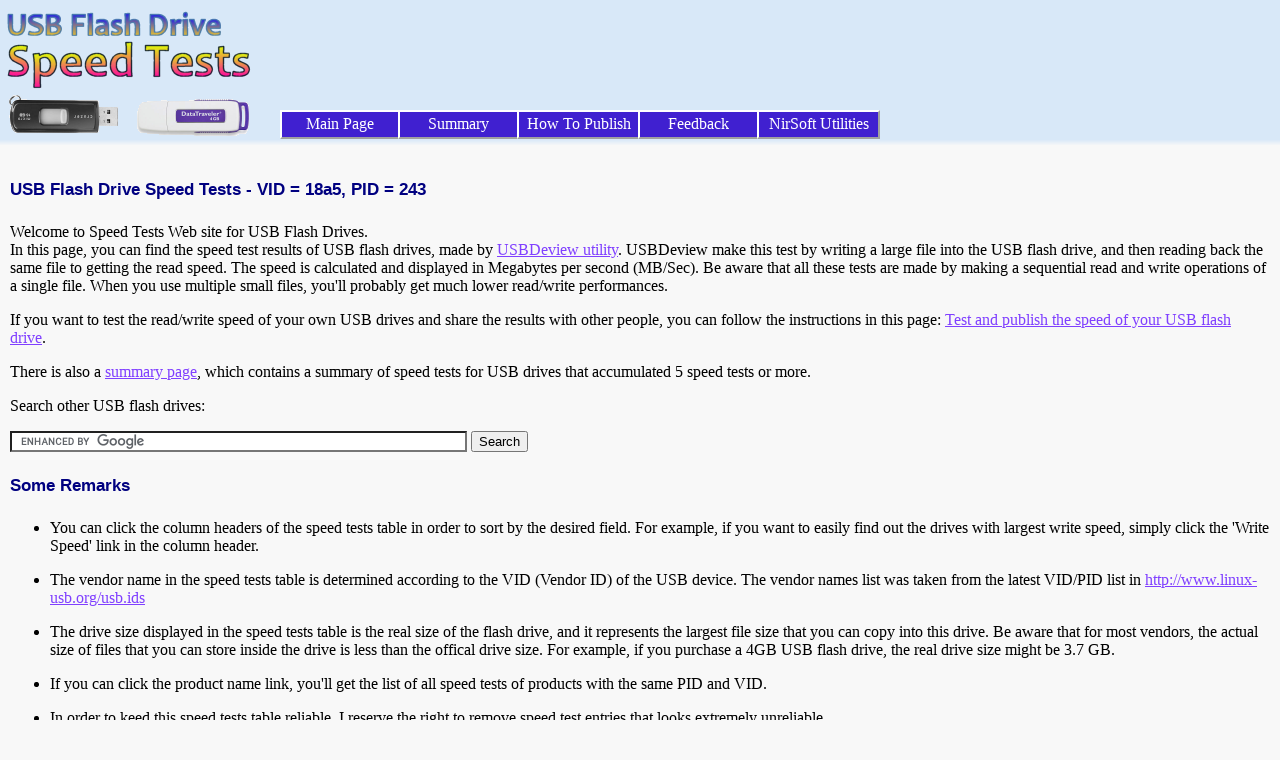

--- FILE ---
content_type: text/html; charset=UTF-8
request_url: https://usbspeed.nirsoft.net/?o=3&vname=&vid=6309&pid=579
body_size: 4622
content:
<!DOCTYPE HTML PUBLIC "-//W3C//DTD HTML 4.01 Transitional//EN" "http://www.w3.org/TR/html4/loose.dtd">
<html>
<head>
	
<title>USB Flash Drive Speed Tests  - VID = 18a5, PID = 243</title>
<meta name="description" content="Compare read and write speed of USB Flash drives.">
<meta name="keywords" content="USB,Flash,Drive,speed,test,read,write,publish">
<meta name="robots" content="index, follow">
<link rel="stylesheet" href="main.css">
<link rel="SHORTCUT ICON" href="https://usbspeed.nirsoft.net/favicon.ico">


<!-- Google tag (gtag.js) -->
<script async src="https://www.googletagmanager.com/gtag/js?id=G-P2Q08WF7BK"></script>
<script>
  window.dataLayer = window.dataLayer || [];
  function gtag(){dataLayer.push(arguments);}
  gtag('js', new Date());

  gtag('config', 'G-P2Q08WF7BK');
</script>


</head>

<body leftmargin="0" topmargin="0" marginheight="0" marginwidth="0">
<div class="topheader">
<table cellspacing="0" cellpadding="0" border="0" class="topheadertable">
<tr>
<td class="topheaderlogospcleft">
<td class="topheaderlogo" align="left" valign="bottom">
<a href="/"><img src="usbspeed.png" border="0"></a>
<td class="topheaderlogospc">

<td>

<table cellspacing="0" cellpadding="0" border="0">
<tr>
<td class="topheaderad" align="center">




<tr>
<td class="topheadermenu">



<table cellspacing="0" cellpadding="0" border="0" class="topheadermenutable">
<tr>
<td class="topmenuitem">
<a href="/">Main Page</a>

<td class="topmenuitem">
<a href="/usb_drive_speed_summary.html">Summary</a>

<td class="topmenuitem">
<a href="publish_usb_flash_drive_speed.html">How To Publish</a>

<td class="topmenuitem">
<a href="feedback.html">Feedback</a>

<td class="topmenuitem topmenuitemlast">
<a href="https://www.nirsoft.net" target="nirsoft">NirSoft Utilities</a>

</table>

</table>


</table>



</div>

<div class="toptomain">
</div>

<div class="maincontent">

<p>

<h4 class="utilsubject">USB Flash Drive Speed Tests  - VID = 18a5, PID = 243</h4>


<p>


Welcome to Speed Tests Web site for USB Flash Drives.
<br>
In this page, you can find the speed test results of USB flash drives, made by <a href="https://www.nirsoft.net/utils/usb_devices_view.html" target="USBDeview">USBDeview utility</a>.
USBDeview make this test by writing a large file into the USB flash drive, and then reading back the same file to getting the read speed.
The speed is calculated and displayed in Megabytes per second (MB/Sec). Be aware that all these tests are made by making a
sequential read and write operations of a single file. When you use multiple small files, you'll probably get much lower read/write performances.

<p>
If you want to test the read/write speed of your own USB drives and share the results with other people, you can follow the 
instructions in this page: <a href="publish_usb_flash_drive_speed.html">Test and publish the speed of your USB flash drive</a>.

<p>
There is also a <a href="usb_drive_speed_summary.html">summary page</a>, which contains a summary of speed tests for USB drives that accumulated 5 speed tests or more.

<p>

Search other USB flash drives:
<br>
<form action="https://usbspeed.nirsoft.net/search_result.html" id="cse-search-box">
  <div>
    <input type="hidden" name="cx" value="partner-pub-5286073190998405:8852166982" />
    <input type="hidden" name="cof" value="FORID:10" />
    <input type="hidden" name="ie" value="UTF-8" />
    <input type="text" name="q" size="55" />
    <input type="submit" name="sa" value="Search" />
  </div>
</form>

<script type="text/javascript" src="https://www.google.com/coop/cse/brand?form=cse-search-box&amp;lang=en"></script>




<p>
<h4 class="utilsubject">Some Remarks</h4>
<ul>
<li>You can click the column headers of the speed tests table in order to sort by the desired field. 
For example, if you want to easily find out the drives with largest write speed, simply click the 'Write Speed' link in the column header.
<p>

<li>The vendor name in the speed tests table is determined according to the VID (Vendor ID) of the USB device. 
The vendor names list was taken from the latest VID/PID list in <a href="http://www.linux-usb.org/usb.ids" target="usb.ids">http://www.linux-usb.org/usb.ids</a>
<p>

<li>The drive size displayed in the speed tests table is the real size of the flash drive, and it represents the largest file size
that you can copy into this drive. Be aware that for most vendors, the actual size of files that you can store inside the drive is less
than the offical drive size. For example, if you purchase a 4GB USB flash drive, the real drive size might be 3.7 GB. 
<p>

<li>If you can click the product name link, you'll get the list of all speed tests of products with the same PID and VID.
<p>

<li>In order to keed this speed tests table reliable, I reserve the right to remove speed test entries that looks extremely unreliable.

<li>Because the database is already quite large, the main page only lists the USB speed tests submitted in the last 60 days.
<p>

</ul>

 
<p>

To more easily compare the speed of USB flash drives, you can filter the list according to drive size group:
<table border="0" cellspacing="1" cellpadding="5">
<tr><td><a href="?g=1gb">1 GB or less</a>
<td><a href="?g=2gb">2 GB Group</a>
<td><a href="?g=4gb">4 GB Group</a>
<td><a href="?g=8gb">8 GB Group</a>
<tr><td><a href="?g=16gb">16 GB Group</a>
<td><a href="?g=32gb">32 GB Group</a>
<td><a href="?g=64gb">64 GB Group</a>
<td><a href="?g=largedisk">Larger than 64 GB</a>
</table>



<p>




<table border="1" cellspacing="1" cellpadding="5" width="900"><tr class="speedlineheader"><th><a href="?o=1&vname=&vid=6309&pid=579">Product Name</a><th><a href="?o=2&vname=&vid=6309&pid=579">Vendor Name</a><th><a href="?o=3&vname=&vid=6309&pid=579">Drive Size</a><th><a href="?o=4&vname=&vid=6309&pid=579">VID</a><th><a href="?o=5&vname=&vid=6309&pid=579">PID</a><th><a href="?o=6&vname=&vid=6309&pid=579">Read Speed</a><th><a href="?o=7&vname=&vid=6309&pid=579">Write Speed</a><th><a href="?o=8&vname=&vid=6309&pid=579">Submitter</a><tr class="speedline1"><td><a href="?pdesc=Verbatim+STORE+N+GO+USB+Device+USB+3.0&vid=6309&pid=579">Verbatim STORE N GO USB Device USB 3.0</a></td><td>&nbsp;</td><td>7.20 GB</td><td>18a5</td><td>243</td><td nowrap>33.21 MB/Sec</td><td nowrap>4.80 MB/Sec</td><td>&nbsp;</td></tr>
<tr class="speedline0"><td><a href="?pdesc=Verbatim+Store+%27n%27+Go+V3+USB+3.0+&vid=6309&pid=579">Verbatim Store &#039;n&#039; Go V3 USB 3.0 </a></td><td>&nbsp;</td><td>7.20 GB</td><td>18a5</td><td>243</td><td nowrap>32.06 MB/Sec</td><td nowrap>4.29 MB/Sec</td><td>Yo Han</td></tr>
<tr class="speedline1"><td><a href="?pdesc=Verbatim+STORE+N+GO+USB+Device&vid=6309&pid=579">Verbatim STORE N GO USB Device</a></td><td>&nbsp;</td><td>7.21 GB</td><td>18a5</td><td>243</td><td nowrap>41.80 MB/Sec</td><td nowrap>13.36 MB/Sec</td><td>&nbsp;</td></tr>
<tr class="speedline0"><td><a href="?pdesc=Verbatim+STORE+N+GO+USB+Device&vid=6309&pid=579">Verbatim STORE N GO USB Device</a></td><td>&nbsp;</td><td>7.21 GB</td><td>18a5</td><td>243</td><td nowrap>32.52 MB/Sec</td><td nowrap>4.48 MB/Sec</td><td>&nbsp;</td></tr>
<tr class="speedline1"><td><a href="?pdesc=Verbatim+STORE+N+GO+USB+Device&vid=6309&pid=579">Verbatim STORE N GO USB Device</a></td><td>&nbsp;</td><td>7.31 GB</td><td>18a5</td><td>243</td><td nowrap>25.99 MB/Sec</td><td nowrap>7.01 MB/Sec</td><td>&nbsp;</td></tr>
<tr class="speedline0"><td><a href="?pdesc=Verbatim+STORE+N+GO+USB+Device&vid=6309&pid=579">Verbatim STORE N GO USB Device</a></td><td>&nbsp;</td><td>7.32 GB</td><td>18a5</td><td>243</td><td nowrap>29.38 MB/Sec</td><td nowrap>7.26 MB/Sec</td><td>&nbsp;</td></tr>
<tr class="speedline1"><td><a href="?pdesc=Verbatim+STORE+N+GO+USB+Device&vid=6309&pid=579">Verbatim STORE N GO USB Device</a></td><td>&nbsp;</td><td>7.36 GB</td><td>18a5</td><td>243</td><td nowrap>32.59 MB/Sec</td><td nowrap>8.55 MB/Sec</td><td>Haris1977</td></tr>
<tr class="speedline0"><td><a href="?pdesc=Verbatim+STORE+N+GO+USB+Device&vid=6309&pid=579">Verbatim STORE N GO USB Device</a></td><td>&nbsp;</td><td>7.37 GB</td><td>18a5</td><td>243</td><td nowrap>32.91 MB/Sec</td><td nowrap>9.23 MB/Sec</td><td>&nbsp;</td></tr>
<tr class="speedline1"><td><a href="?pdesc=Verbatim+STORE+N+GO+USB+Device&vid=6309&pid=579">Verbatim STORE N GO USB Device</a></td><td>&nbsp;</td><td>7.48 GB</td><td>18a5</td><td>243</td><td nowrap>23.04 MB/Sec</td><td nowrap>6.29 MB/Sec</td><td>&nbsp;</td></tr>
<tr class="speedline0"><td><a href="?pdesc=Verbatim+STORE+N+GO+USB+Device&vid=6309&pid=579">Verbatim STORE N GO USB Device</a></td><td>&nbsp;</td><td>14.42 GB</td><td>18a5</td><td>243</td><td nowrap>41.74 MB/Sec</td><td nowrap>8.34 MB/Sec</td><td>&nbsp;</td></tr>
<tr class="speedline1"><td><a href="?pdesc=Verbatim+STORE+N+GO+USB+Device+16GB+USB+2.0&vid=6309&pid=579">Verbatim STORE N GO USB Device 16GB USB 2.0</a></td><td>&nbsp;</td><td>14.42 GB</td><td>18a5</td><td>243</td><td nowrap>22.53 MB/Sec</td><td nowrap>6.05 MB/Sec</td><td>&nbsp;</td></tr>
<tr class="speedline0"><td><a href="?pdesc=Verbatim+STORE+N+GO+USB+Device&vid=6309&pid=579">Verbatim STORE N GO USB Device</a></td><td>&nbsp;</td><td>14.42 GB</td><td>18a5</td><td>243</td><td nowrap>32.54 MB/Sec</td><td nowrap>21.49 MB/Sec</td><td>pearfire575</td></tr>
<tr class="speedline1"><td><a href="?pdesc=Verbatim+STORE+N+GO+USB+Device+v3.0&vid=6309&pid=579">Verbatim STORE N GO USB Device v3.0</a></td><td>&nbsp;</td><td>14.42 GB</td><td>18a5</td><td>243</td><td nowrap>36.67 MB/Sec</td><td nowrap>9.49 MB/Sec</td><td>&nbsp;</td></tr>
<tr class="speedline0"><td><a href="?pdesc=Verbatim+STORE+N+GO+USB+Device&vid=6309&pid=579">Verbatim STORE N GO USB Device</a></td><td>&nbsp;</td><td>14.42 GB</td><td>18a5</td><td>243</td><td nowrap>32.60 MB/Sec</td><td nowrap>17.27 MB/Sec</td><td>njorge</td></tr>
<tr class="speedline1"><td><a href="?pdesc=Verbatim+STORE+N+GO+USB+Device&vid=6309&pid=579">Verbatim STORE N GO USB Device</a></td><td>&nbsp;</td><td>14.42 GB</td><td>18a5</td><td>243</td><td nowrap>35.77 MB/Sec</td><td nowrap>10.45 MB/Sec</td><td>&nbsp;</td></tr>
<tr class="speedline0"><td><a href="?pdesc=Verbatim+STORE+N+GO+USB+Device&vid=6309&pid=579">Verbatim STORE N GO USB Device</a></td><td>&nbsp;</td><td>14.42 GB</td><td>18a5</td><td>243</td><td nowrap>38.46 MB/Sec</td><td nowrap>8.59 MB/Sec</td><td>kiosan</td></tr>
<tr class="speedline1"><td><a href="?pdesc=Verbatim+STORE+N+GO+USB+Device+V3&vid=6309&pid=579">Verbatim STORE N GO USB Device V3</a></td><td>&nbsp;</td><td>14.42 GB</td><td>18a5</td><td>243</td><td nowrap>28.23 MB/Sec</td><td nowrap>7.24 MB/Sec</td><td>&nbsp;</td></tr>
<tr class="speedline0"><td><a href="?pdesc=Verbatim+STORE+N+GO+USB+Device&vid=6309&pid=579">Verbatim STORE N GO USB Device</a></td><td>&nbsp;</td><td>14.42 GB</td><td>18a5</td><td>243</td><td nowrap>32.77 MB/Sec</td><td nowrap>7.64 MB/Sec</td><td>&nbsp;</td></tr>
<tr class="speedline1"><td><a href="?pdesc=Verbatim+STORE+N+GO+USB+Device&vid=6309&pid=579">Verbatim STORE N GO USB Device</a></td><td>&nbsp;</td><td>14.42 GB</td><td>18a5</td><td>243</td><td nowrap>56.53 MB/Sec</td><td nowrap>20.83 MB/Sec</td><td>&nbsp;</td></tr>
<tr class="speedline0"><td><a href="?pdesc=Verbatim+STORE+N+GO+USB+Device&vid=6309&pid=579">Verbatim STORE N GO USB Device</a></td><td>&nbsp;</td><td>14.43 GB</td><td>18a5</td><td>243</td><td nowrap>30.00 MB/Sec</td><td nowrap>7.23 MB/Sec</td><td>skazi76</td></tr>
<tr class="speedline1"><td><a href="?pdesc=Verbatim+STORE+N+GO+USB+Device&vid=6309&pid=579">Verbatim STORE N GO USB Device</a></td><td>&nbsp;</td><td>14.43 GB</td><td>18a5</td><td>243</td><td nowrap>32.55 MB/Sec</td><td nowrap>27.56 MB/Sec</td><td>&nbsp;</td></tr>
<tr class="speedline0"><td><a href="?pdesc=Verbatim+STORE+N+GO+USB+Device&vid=6309&pid=579">Verbatim STORE N GO USB Device</a></td><td>&nbsp;</td><td>14.44 GB</td><td>18a5</td><td>243</td><td nowrap>32.97 MB/Sec</td><td nowrap>17.70 MB/Sec</td><td>A11</td></tr>
<tr class="speedline1"><td><a href="?pdesc=Verbatim+STORE+N+GO+USB+Device&vid=6309&pid=579">Verbatim STORE N GO USB Device</a></td><td>&nbsp;</td><td>14.44 GB</td><td>18a5</td><td>243</td><td nowrap>29.28 MB/Sec</td><td nowrap>7.62 MB/Sec</td><td>&nbsp;</td></tr>
<tr class="speedline0"><td><a href="?pdesc=Verbatim+STORE+N+GO+USB+Device&vid=6309&pid=579">Verbatim STORE N GO USB Device</a></td><td>&nbsp;</td><td>14.44 GB</td><td>18a5</td><td>243</td><td nowrap>24.97 MB/Sec</td><td nowrap>7.43 MB/Sec</td><td>&nbsp;</td></tr>
<tr class="speedline1"><td><a href="?pdesc=Verbatim+STORE+N+GO+USB+Device&vid=6309&pid=579">Verbatim STORE N GO USB Device</a></td><td>&nbsp;</td><td>14.44 GB</td><td>18a5</td><td>243</td><td nowrap>27.74 MB/Sec</td><td nowrap>11.87 MB/Sec</td><td>katmox</td></tr>
<tr class="speedline0"><td><a href="?pdesc=Dispositivo+di+archiviazione+di+massa+USB&vid=6309&pid=579">Dispositivo di archiviazione di massa USB</a></td><td>&nbsp;</td><td>14.44 GB</td><td>18a5</td><td>243</td><td nowrap>34.14 MB/Sec</td><td nowrap>19.82 MB/Sec</td><td>&nbsp;</td></tr>
<tr class="speedline1"><td><a href="?pdesc=mik&vid=6309&pid=579">mik</a></td><td>&nbsp;</td><td>14.44 GB</td><td>18a5</td><td>243</td><td nowrap>34.13 MB/Sec</td><td nowrap>15.43 MB/Sec</td><td>&nbsp;</td></tr>
<tr class="speedline0"><td><a href="?pdesc=Verbatim+STORE+N+GO+USB+Device&vid=6309&pid=579">Verbatim STORE N GO USB Device</a></td><td>&nbsp;</td><td>14.44 GB</td><td>18a5</td><td>243</td><td nowrap>33.16 MB/Sec</td><td nowrap>21.61 MB/Sec</td><td>A11</td></tr>
<tr class="speedline1"><td><a href="?pdesc=Verbatim+STORE+N+GO+USB+Device&vid=6309&pid=579">Verbatim STORE N GO USB Device</a></td><td>&nbsp;</td><td>14.63 GB</td><td>18a5</td><td>243</td><td nowrap>32.36 MB/Sec</td><td nowrap>10.38 MB/Sec</td><td>&nbsp;</td></tr>
<tr class="speedline0"><td><a href="?pdesc=Verbatim+STORE+N+GO+USB+Device&vid=6309&pid=579">Verbatim STORE N GO USB Device</a></td><td>&nbsp;</td><td>14.63 GB</td><td>18a5</td><td>243</td><td nowrap>28.95 MB/Sec</td><td nowrap>14.12 MB/Sec</td><td>Click-Click</td></tr>
<tr class="speedline1"><td><a href="?pdesc=Verbatim+STORE+N+GO+USB+Device&vid=6309&pid=579">Verbatim STORE N GO USB Device</a></td><td>&nbsp;</td><td>14.63 GB</td><td>18a5</td><td>243</td><td nowrap>32.60 MB/Sec</td><td nowrap>15.22 MB/Sec</td><td>ktz</td></tr>
<tr class="speedline0"><td><a href="?pdesc=Verbatim+STORE+N+GO+USB+Device&vid=6309&pid=579">Verbatim STORE N GO USB Device</a></td><td>&nbsp;</td><td>14.65 GB</td><td>18a5</td><td>243</td><td nowrap>38.66 MB/Sec</td><td nowrap>12.47 MB/Sec</td><td>&nbsp;</td></tr>
<tr class="speedline1"><td><a href="?pdesc=Verbatim+STORE+N+GO+USB+Device&vid=6309&pid=579">Verbatim STORE N GO USB Device</a></td><td>&nbsp;</td><td>14.70 GB</td><td>18a5</td><td>243</td><td nowrap>28.94 MB/Sec</td><td nowrap>7.14 MB/Sec</td><td>sjl</td></tr>
<tr class="speedline0"><td><a href="?pdesc=Verbatim+STORE+N+GO+USB+Device&vid=6309&pid=579">Verbatim STORE N GO USB Device</a></td><td>&nbsp;</td><td>14.71 GB</td><td>18a5</td><td>243</td><td nowrap>29.14 MB/Sec</td><td nowrap>7.76 MB/Sec</td><td>&nbsp;</td></tr>
<tr class="speedline1"><td><a href="?pdesc=Verbatim+STORE+N+GO+USB+Device&vid=6309&pid=579">Verbatim STORE N GO USB Device</a></td><td>&nbsp;</td><td>14.72 GB</td><td>18a5</td><td>243</td><td nowrap>33.16 MB/Sec</td><td nowrap>8.88 MB/Sec</td><td>&nbsp;</td></tr>
<tr class="speedline0"><td><a href="?pdesc=Verbatim+STORE+N+GO+USB+Device&vid=6309&pid=579">Verbatim STORE N GO USB Device</a></td><td>&nbsp;</td><td>14.74 GB</td><td>18a5</td><td>243</td><td nowrap>31.82 MB/Sec</td><td nowrap>17.67 MB/Sec</td><td>&nbsp;</td></tr>
<tr class="speedline1"><td><a href="?pdesc=Verbatim+STORE+N+GO+USB+Device+usb2.0&vid=6309&pid=579">Verbatim STORE N GO USB Device usb2.0</a></td><td>&nbsp;</td><td>14.75 GB</td><td>18a5</td><td>243</td><td nowrap>30.04 MB/Sec</td><td nowrap>11.75 MB/Sec</td><td>solav</td></tr>
<tr class="speedline0"><td><a href="?pdesc=Verbatim+STORE+N+GO+USB+Device&vid=6309&pid=579">Verbatim STORE N GO USB Device</a></td><td>&nbsp;</td><td>14.75 GB</td><td>18a5</td><td>243</td><td nowrap>40.00 MB/Sec</td><td nowrap>14.19 MB/Sec</td><td>tga</td></tr>
<tr class="speedline1"><td><a href="?pdesc=Verbatim+STORE+N+GO+USB+Device&vid=6309&pid=579">Verbatim STORE N GO USB Device</a></td><td>&nbsp;</td><td>14.83 GB</td><td>18a5</td><td>243</td><td nowrap>27.47 MB/Sec</td><td nowrap>10.27 MB/Sec</td><td>Srihas</td></tr>
<tr class="speedline0"><td><a href="?pdesc=Verbatim+STORE+N+GO+USB+Device&vid=6309&pid=579">Verbatim STORE N GO USB Device</a></td><td>&nbsp;</td><td>14.83 GB</td><td>18a5</td><td>243</td><td nowrap>27.69 MB/Sec</td><td nowrap>9.85 MB/Sec</td><td>&nbsp;</td></tr>
<tr class="speedline1"><td><a href="?pdesc=Verbatim+STORE+N+GO+USB+Device&vid=6309&pid=579">Verbatim STORE N GO USB Device</a></td><td>&nbsp;</td><td>14.84 GB</td><td>18a5</td><td>243</td><td nowrap>26.71 MB/Sec</td><td nowrap>11.01 MB/Sec</td><td>Srihas</td></tr>
<tr class="speedline0"><td><a href="?pdesc=Verbatim+STORE+N+GO+USB+Device&vid=6309&pid=579">Verbatim STORE N GO USB Device</a></td><td>&nbsp;</td><td>14.84 GB</td><td>18a5</td><td>243</td><td nowrap>35.79 MB/Sec</td><td nowrap>13.88 MB/Sec</td><td>&nbsp;</td></tr>
<tr class="speedline1"><td><a href="?pdesc=Verbatim+STORE+N+GO+USB+Device&vid=6309&pid=579">Verbatim STORE N GO USB Device</a></td><td>&nbsp;</td><td>14.84 GB</td><td>18a5</td><td>243</td><td nowrap>26.42 MB/Sec</td><td nowrap>13.30 MB/Sec</td><td>&nbsp;</td></tr>
<tr class="speedline0"><td><a href="?pdesc=Verbatim+STORE+N+GO+USB+Device&vid=6309&pid=579">Verbatim STORE N GO USB Device</a></td><td>&nbsp;</td><td>14.91 GB</td><td>18a5</td><td>243</td><td nowrap>31.81 MB/Sec</td><td nowrap>9.62 MB/Sec</td><td>&nbsp;</td></tr>
<tr class="speedline1"><td><a href="?pdesc=Verbatim+STORE+N+GO+USB+Device&vid=6309&pid=579">Verbatim STORE N GO USB Device</a></td><td>&nbsp;</td><td>14.91 GB</td><td>18a5</td><td>243</td><td nowrap>35.55 MB/Sec</td><td nowrap>8.99 MB/Sec</td><td>&nbsp;</td></tr>
<tr class="speedline0"><td><a href="?pdesc=Verbatim+STORE+N+GO+USB+Device+USB3+on+USB2+PC&vid=6309&pid=579">Verbatim STORE N GO USB Device USB3 on USB2 PC</a></td><td>&nbsp;</td><td>28.82 GB</td><td>18a5</td><td>243</td><td nowrap>38.98 MB/Sec</td><td nowrap>20.98 MB/Sec</td><td>MBJ</td></tr>
<tr class="speedline1"><td><a href="?pdesc=Verbatim+STORE+N+GO+USB+Device+USB3+on+USB3&vid=6309&pid=579">Verbatim STORE N GO USB Device USB3 on USB3</a></td><td>&nbsp;</td><td>28.82 GB</td><td>18a5</td><td>243</td><td nowrap>41.13 MB/Sec</td><td nowrap>20.94 MB/Sec</td><td>MBJ</td></tr>
<tr class="speedline0"><td><a href="?pdesc=Verbatim+STORE+N+GO+USB+Device+%2832GB%29&vid=6309&pid=579">Verbatim STORE N GO USB Device (32GB)</a></td><td>&nbsp;</td><td>28.84 GB</td><td>18a5</td><td>243</td><td nowrap>16.50 MB/Sec</td><td nowrap>6.21 MB/Sec</td><td>&nbsp;</td></tr>
<tr class="speedline1"><td><a href="?pdesc=Verbatim+STORE+N+GO+USB+Device+%2832GB%29&vid=6309&pid=579">Verbatim STORE N GO USB Device (32GB)</a></td><td>&nbsp;</td><td>28.84 GB</td><td>18a5</td><td>243</td><td nowrap>16.13 MB/Sec</td><td nowrap>6.29 MB/Sec</td><td>&nbsp;</td></tr>
<tr class="speedline0"><td><a href="?pdesc=Verbatim+STORE+N+GO+USB+Device&vid=6309&pid=579">Verbatim STORE N GO USB Device</a></td><td>&nbsp;</td><td>28.84 GB</td><td>18a5</td><td>243</td><td nowrap>32.41 MB/Sec</td><td nowrap>16.39 MB/Sec</td><td>&nbsp;</td></tr>
<tr class="speedline1"><td><a href="?pdesc=Verbatim+STORE+N+GO+USB+Device&vid=6309&pid=579">Verbatim STORE N GO USB Device</a></td><td>&nbsp;</td><td>28.84 GB</td><td>18a5</td><td>243</td><td nowrap>29.29 MB/Sec</td><td nowrap>7.09 MB/Sec</td><td>&nbsp;</td></tr>
<tr class="speedline0"><td><a href="?pdesc=Verbatim+STORE+N+GO+USB+Device+32GB+v3+USB+3.2+Gen+1+Flash+Drive+Gray&vid=6309&pid=579">Verbatim STORE N GO USB Device 32GB v3 USB 3.2 Gen 1 Flash Drive Gray</a></td><td>&nbsp;</td><td>28.84 GB</td><td>18a5</td><td>243</td><td nowrap>37.66 MB/Sec</td><td nowrap>15.32 MB/Sec</td><td>IPK</td></tr>
<tr class="speedline1"><td><a href="?pdesc=Verbatim+STORE+N+GO+USB+Device&vid=6309&pid=579">Verbatim STORE N GO USB Device</a></td><td>&nbsp;</td><td>28.85 GB</td><td>18a5</td><td>243</td><td nowrap>41.13 MB/Sec</td><td nowrap>26.67 MB/Sec</td><td>&nbsp;</td></tr>
<tr class="speedline0"><td><a href="?pdesc=Verbatim+STORE+N+GO+USB+Device&vid=6309&pid=579">Verbatim STORE N GO USB Device</a></td><td>&nbsp;</td><td>28.85 GB</td><td>18a5</td><td>243</td><td nowrap>17.48 MB/Sec</td><td nowrap>11.27 MB/Sec</td><td>djbucky3</td></tr>
<tr class="speedline1"><td><a href="?pdesc=Verbatim+STORE+N+GO+USB+Device&vid=6309&pid=579">Verbatim STORE N GO USB Device</a></td><td>&nbsp;</td><td>28.85 GB</td><td>18a5</td><td>243</td><td nowrap>61.27 MB/Sec</td><td nowrap>13.30 MB/Sec</td><td>&nbsp;</td></tr>
<tr class="speedline0"><td><a href="?pdesc=Verbatim+STORE+N+GO+USB+Device&vid=6309&pid=579">Verbatim STORE N GO USB Device</a></td><td>&nbsp;</td><td>28.85 GB</td><td>18a5</td><td>243</td><td nowrap>28.99 MB/Sec</td><td nowrap>20.24 MB/Sec</td><td>Anumod</td></tr>
<tr class="speedline1"><td><a href="?pdesc=Verbatim+STORE+N+GO+USB+Device&vid=6309&pid=579">Verbatim STORE N GO USB Device</a></td><td>&nbsp;</td><td>28.85 GB</td><td>18a5</td><td>243</td><td nowrap>33.16 MB/Sec</td><td nowrap>21.86 MB/Sec</td><td>&nbsp;</td></tr>
<tr class="speedline0"><td><a href="?pdesc=Verbatim+STORE+N+GO+USB+Device&vid=6309&pid=579">Verbatim STORE N GO USB Device</a></td><td>&nbsp;</td><td>28.85 GB</td><td>18a5</td><td>243</td><td nowrap>29.29 MB/Sec</td><td nowrap>18.08 MB/Sec</td><td>&nbsp;</td></tr>
<tr class="speedline1"><td><a href="?pdesc=Verbatim+STORE+N+GO+USB+Device&vid=6309&pid=579">Verbatim STORE N GO USB Device</a></td><td>&nbsp;</td><td>28.86 GB</td><td>18a5</td><td>243</td><td nowrap>29.89 MB/Sec</td><td nowrap>16.82 MB/Sec</td><td>toshiba 2400MH</td></tr>
<tr class="speedline0"><td><a href="?pdesc=Verbatim+STORE+N+GO+USB+Device&vid=6309&pid=579">Verbatim STORE N GO USB Device</a></td><td>&nbsp;</td><td>28.88 GB</td><td>18a5</td><td>243</td><td nowrap>29.69 MB/Sec</td><td nowrap>18.82 MB/Sec</td><td>&nbsp;</td></tr>
<tr class="speedline1"><td><a href="?pdesc=Verbatim+STORE+N+GO+USB+Device+V3+drive+USB+3.0&vid=6309&pid=579">Verbatim STORE N GO USB Device V3 drive USB 3.0</a></td><td>&nbsp;</td><td>28.89 GB</td><td>18a5</td><td>243</td><td nowrap>39.72 MB/Sec</td><td nowrap>27.57 MB/Sec</td><td>&nbsp;</td></tr>
<tr class="speedline0"><td><a href="?pdesc=Verbatim+STORE+N+GO+USB+Device&vid=6309&pid=579">Verbatim STORE N GO USB Device</a></td><td>&nbsp;</td><td>28.89 GB</td><td>18a5</td><td>243</td><td nowrap>36.67 MB/Sec</td><td nowrap>11.21 MB/Sec</td><td>&nbsp;</td></tr>
<tr class="speedline1"><td><a href="?pdesc=Verbatim+STORE+N+GO+USB3+Device+32GB+on+USB2+&vid=6309&pid=579">Verbatim STORE N GO USB3 Device 32GB on USB2 </a></td><td>&nbsp;</td><td>28.89 GB</td><td>18a5</td><td>243</td><td nowrap>35.18 MB/Sec</td><td nowrap>16.34 MB/Sec</td><td>Piru</td></tr>
<tr class="speedline0"><td><a href="?pdesc=Verbatim+STORE+N+GO+USB+3.0+32GB+%28on+USB2+port%29&vid=6309&pid=579">Verbatim STORE N GO USB 3.0 32GB (on USB2 port)</a></td><td>&nbsp;</td><td>28.91 GB</td><td>18a5</td><td>243</td><td nowrap>15.64 MB/Sec</td><td nowrap>12.33 MB/Sec</td><td>&nbsp;</td></tr>
<tr class="speedline1"><td><a href="?pdesc=Verbatim+STORE+N+GO+USB+Device&vid=6309&pid=579">Verbatim STORE N GO USB Device</a></td><td>&nbsp;</td><td>28.91 GB</td><td>18a5</td><td>243</td><td nowrap>44.05 MB/Sec</td><td nowrap>17.12 MB/Sec</td><td>&nbsp;</td></tr>
<tr class="speedline0"><td><a href="?pdesc=Verbatim+STORE+N+GO+USB+Device&vid=6309&pid=579">Verbatim STORE N GO USB Device</a></td><td>&nbsp;</td><td>29.00 GB</td><td>18a5</td><td>243</td><td nowrap>35.34 MB/Sec</td><td nowrap>8.41 MB/Sec</td><td>iPeso</td></tr>
<tr class="speedline1"><td><a href="?pdesc=Verbatim+STORE+N+GO+USB+Device&vid=6309&pid=579">Verbatim STORE N GO USB Device</a></td><td>&nbsp;</td><td>29.29 GB</td><td>18a5</td><td>243</td><td nowrap>21.18 MB/Sec</td><td nowrap>13.49 MB/Sec</td><td>&nbsp;</td></tr>
<tr class="speedline0"><td><a href="?pdesc=Verbatim+STORE+N+GO+USB+Device+V3+on+usb2&vid=6309&pid=579">Verbatim STORE N GO USB Device V3 on usb2</a></td><td>&nbsp;</td><td>29.43 GB</td><td>18a5</td><td>243</td><td nowrap>30.80 MB/Sec</td><td nowrap>26.55 MB/Sec</td><td>ktz</td></tr>
<tr class="speedline1"><td><a href="?pdesc=Verbatim+STORE+N+GO+V3+USB+32GB+on+USB+2+port&vid=6309&pid=579">Verbatim STORE N GO V3 USB 32GB on USB 2 port</a></td><td>&nbsp;</td><td>29.43 GB</td><td>18a5</td><td>243</td><td nowrap>28.00 MB/Sec</td><td nowrap>10.25 MB/Sec</td><td>&nbsp;</td></tr>
<tr class="speedline0"><td><a href="?pdesc=Verbatim+STORE+N+GO+USB+Device&vid=6309&pid=579">Verbatim STORE N GO USB Device</a></td><td>&nbsp;</td><td>29.44 GB</td><td>18a5</td><td>243</td><td nowrap>29.89 MB/Sec</td><td nowrap>14.32 MB/Sec</td><td>rock3r</td></tr>
<tr class="speedline1"><td><a href="?pdesc=Verbatim+STORE+N+GO+USB+Device&vid=6309&pid=579">Verbatim STORE N GO USB Device</a></td><td>&nbsp;</td><td>29.44 GB</td><td>18a5</td><td>243</td><td nowrap>32.97 MB/Sec</td><td nowrap>15.51 MB/Sec</td><td>&nbsp;</td></tr>
<tr class="speedline0"><td><a href="?pdesc=Verbatim+STORE+N+GO+USB+Device&vid=6309&pid=579">Verbatim STORE N GO USB Device</a></td><td>&nbsp;</td><td>29.45 GB</td><td>18a5</td><td>243</td><td nowrap>30.20 MB/Sec</td><td nowrap>11.33 MB/Sec</td><td>&nbsp;</td></tr>
<tr class="speedline1"><td><a href="?pdesc=Verbatim+STORE+N+GO+USB+Device&vid=6309&pid=579">Verbatim STORE N GO USB Device</a></td><td>&nbsp;</td><td>29.53 GB</td><td>18a5</td><td>243</td><td nowrap>33.30 MB/Sec</td><td nowrap>19.86 MB/Sec</td><td>Aris</td></tr>
<tr class="speedline0"><td><a href="?pdesc=Verbatim+STORE+N+GO+USB+Device&vid=6309&pid=579">Verbatim STORE N GO USB Device</a></td><td>&nbsp;</td><td>29.72 GB</td><td>18a5</td><td>243</td><td nowrap>29.29 MB/Sec</td><td nowrap>13.14 MB/Sec</td><td>&nbsp;</td></tr>
<tr class="speedline1"><td><a href="?pdesc=Verbatim+STORE+N+GO+USB+Device+%28in+USB2%29&vid=6309&pid=579">Verbatim STORE N GO USB Device (in USB2)</a></td><td>&nbsp;</td><td>29.96 GB</td><td>18a5</td><td>243</td><td nowrap>32.92 MB/Sec</td><td nowrap>10.29 MB/Sec</td><td>&nbsp;</td></tr>
<tr class="speedline0"><td><a href="?pdesc=Verbatim+STORE+N+GO+USB+Device&vid=6309&pid=579">Verbatim STORE N GO USB Device</a></td><td>&nbsp;</td><td>29.98 GB</td><td>18a5</td><td>243</td><td nowrap>29.09 MB/Sec</td><td nowrap>7.47 MB/Sec</td><td>&nbsp;</td></tr>
<tr class="speedline1"><td><a href="?pdesc=Verbatim+STORE+N+GO+USB+Device&vid=6309&pid=579">Verbatim STORE N GO USB Device</a></td><td>&nbsp;</td><td>57.63 GB</td><td>18a5</td><td>243</td><td nowrap>27.96 MB/Sec</td><td nowrap>3.47 MB/Sec</td><td>&nbsp;</td></tr>
<tr class="speedline0"><td><a href="?pdesc=Verbatim+STORE+N+GO+USB+Device&vid=6309&pid=579">Verbatim STORE N GO USB Device</a></td><td>&nbsp;</td><td>57.65 GB</td><td>18a5</td><td>243</td><td nowrap>38.66 MB/Sec</td><td nowrap>9.63 MB/Sec</td><td>William Calcut</td></tr>
<tr class="speedline1"><td><a href="?pdesc=Verbatim+STORE+N+GO+USB+Device&vid=6309&pid=579">Verbatim STORE N GO USB Device</a></td><td>&nbsp;</td><td>57.66 GB</td><td>18a5</td><td>243</td><td nowrap>28.80 MB/Sec</td><td nowrap>19.07 MB/Sec</td><td>&nbsp;</td></tr>
<tr class="speedline0"><td><a href="?pdesc=Verbatim+STORE+N+GO+USB+Device&vid=6309&pid=579">Verbatim STORE N GO USB Device</a></td><td>&nbsp;</td><td>57.67 GB</td><td>18a5</td><td>243</td><td nowrap>38.15 MB/Sec</td><td nowrap>23.90 MB/Sec</td><td>&nbsp;</td></tr>
<tr class="speedline1"><td><a href="?pdesc=Verbatim+STORE+N+GO+USB+Device&vid=6309&pid=579">Verbatim STORE N GO USB Device</a></td><td>&nbsp;</td><td>57.67 GB</td><td>18a5</td><td>243</td><td nowrap>33.35 MB/Sec</td><td nowrap>21.37 MB/Sec</td><td>&nbsp;</td></tr>
<tr class="speedline0"><td><a href="?pdesc=Verbatim+STORE+N+GO+USB+Device&vid=6309&pid=579">Verbatim STORE N GO USB Device</a></td><td>&nbsp;</td><td>57.69 GB</td><td>18a5</td><td>243</td><td nowrap>30.31 MB/Sec</td><td nowrap>18.89 MB/Sec</td><td>mik</td></tr>
<tr class="speedline1"><td><a href="?pdesc=Verbatim+STORE+N+GO+USB+Device&vid=6309&pid=579">Verbatim STORE N GO USB Device</a></td><td>&nbsp;</td><td>57.74 GB</td><td>18a5</td><td>243</td><td nowrap>31.52 MB/Sec</td><td nowrap>11.63 MB/Sec</td><td>&nbsp;</td></tr>
<tr class="speedline0"><td><a href="?pdesc=Verbatim+STORE+N+GO+USB+Device&vid=6309&pid=579">Verbatim STORE N GO USB Device</a></td><td>&nbsp;</td><td>58.24 GB</td><td>18a5</td><td>243</td><td nowrap>38.40 MB/Sec</td><td nowrap>19.14 MB/Sec</td><td>Hunty19</td></tr>
<tr class="speedline1"><td><a href="?pdesc=Verbatim+STORE+N+GO+USB+Device&vid=6309&pid=579">Verbatim STORE N GO USB Device</a></td><td>&nbsp;</td><td>58.54 GB</td><td>18a5</td><td>243</td><td nowrap>30.36 MB/Sec</td><td nowrap>6.84 MB/Sec</td><td>&nbsp;</td></tr>
<tr class="speedline0"><td><a href="?pdesc=Verbatim+STORE+N+GO+USB+Device&vid=6309&pid=579">Verbatim STORE N GO USB Device</a></td><td>&nbsp;</td><td>58.58 GB</td><td>18a5</td><td>243</td><td nowrap>35.35 MB/Sec</td><td nowrap>22.07 MB/Sec</td><td>&nbsp;</td></tr>
<tr class="speedline1"><td><a href="?pdesc=Verbatim+STORE+N+GO+USB+Device&vid=6309&pid=579">Verbatim STORE N GO USB Device</a></td><td>&nbsp;</td><td>58.97 GB</td><td>18a5</td><td>243</td><td nowrap>42.74 MB/Sec</td><td nowrap>16.20 MB/Sec</td><td>&nbsp;</td></tr>
<tr class="speedline0"><td><a href="?pdesc=Verbatim+STORE+N+GO+USB+Device+usb+3.0&vid=6309&pid=579">Verbatim STORE N GO USB Device usb 3.0</a></td><td>&nbsp;</td><td>58.97 GB</td><td>18a5</td><td>243</td><td nowrap>32.79 MB/Sec</td><td nowrap>21.06 MB/Sec</td><td>usb 2.0</td></tr>
<tr class="speedline1"><td><a href="?pdesc=Verbatim+STORE+N+GO+USB+Device&vid=6309&pid=579">Verbatim STORE N GO USB Device</a></td><td>&nbsp;</td><td>59.20 GB</td><td>18a5</td><td>243</td><td nowrap>34.75 MB/Sec</td><td nowrap>10.41 MB/Sec</td><td>markuslove</td></tr>
<tr class="speedline0"><td><a href="?pdesc=Verbatim+STORE+N+GO+USB+Device&vid=6309&pid=579">Verbatim STORE N GO USB Device</a></td><td>&nbsp;</td><td>59.71 GB</td><td>18a5</td><td>243</td><td nowrap>32.60 MB/Sec</td><td nowrap>11.56 MB/Sec</td><td>Sasco</td></tr>
<tr class="speedline1"><td><a href="?pdesc=Verbatim+STORE+N+GO+USB+Device&vid=6309&pid=579">Verbatim STORE N GO USB Device</a></td><td>&nbsp;</td><td>60.06 GB</td><td>18a5</td><td>243</td><td nowrap>50.11 MB/Sec</td><td nowrap>11.75 MB/Sec</td><td>&nbsp;</td></tr>
<tr class="speedline0"><td><a href="?pdesc=Verbatim+STORE+N+GO+USB+Device&vid=6309&pid=579">Verbatim STORE N GO USB Device</a></td><td>&nbsp;</td><td>60.08 GB</td><td>18a5</td><td>243</td><td nowrap>28.71 MB/Sec</td><td nowrap>10.49 MB/Sec</td><td>Dany usb2</td></tr>
<tr class="speedline1"><td><a href="?pdesc=Verbatim+STORE+N+GO+USB+Device&vid=6309&pid=579">Verbatim STORE N GO USB Device</a></td><td>&nbsp;</td><td>60.09 GB</td><td>18a5</td><td>243</td><td nowrap>30.52 MB/Sec</td><td nowrap>8.34 MB/Sec</td><td>&nbsp;</td></tr>
<tr class="speedline0"><td><a href="?pdesc=Verbatim+STORE+N+GO+USB+Device&vid=6309&pid=579">Verbatim STORE N GO USB Device</a></td><td>&nbsp;</td><td>60.09 GB</td><td>18a5</td><td>243</td><td nowrap>24.76 MB/Sec</td><td nowrap>6.35 MB/Sec</td><td>&nbsp;</td></tr>
<tr class="speedline1"><td><a href="?pdesc=Verbatim+STORE+N+GO+USB+Device&vid=6309&pid=579">Verbatim STORE N GO USB Device</a></td><td>&nbsp;</td><td>60.11 GB</td><td>18a5</td><td>243</td><td nowrap>23.35 MB/Sec</td><td nowrap>7.21 MB/Sec</td><td>&nbsp;</td></tr>
<tr class="speedline0"><td><a href="?pdesc=Verbatim+STORE+N+GO+USB+Device&vid=6309&pid=579">Verbatim STORE N GO USB Device</a></td><td>&nbsp;</td><td>89.98 GB</td><td>18a5</td><td>243</td><td nowrap>26.18 MB/Sec</td><td nowrap>7.98 MB/Sec</td><td>&nbsp;</td></tr>
<tr class="speedline1"><td><a href="?pdesc=Verbatim+STORE+N+GO+V3+USB3.2+Gen1+on+USB2.0&vid=6309&pid=579">Verbatim STORE N GO V3 USB3.2 Gen1 on USB2.0</a></td><td>&nbsp;</td><td>115.40 GB</td><td>18a5</td><td>243</td><td nowrap>29.09 MB/Sec</td><td nowrap>23.70 MB/Sec</td><td>WDE78</td></tr>
<tr class="speedline0"><td><a href="?pdesc=Verbatim+STORE+N+GO+USB+Device&vid=6309&pid=579">Verbatim STORE N GO USB Device</a></td><td>&nbsp;</td><td>116.21 GB</td><td>18a5</td><td>243</td><td nowrap>39.72 MB/Sec</td><td nowrap>22.32 MB/Sec</td><td>&nbsp;</td></tr>
<tr class="speedline1"><td><a href="?pdesc=Verbatim+STORE+N+GO+USB+Device&vid=6309&pid=579">Verbatim STORE N GO USB Device</a></td><td>&nbsp;</td><td>117.18 GB</td><td>18a5</td><td>243</td><td nowrap>40.85 MB/Sec</td><td nowrap>28.51 MB/Sec</td><td>ITF1</td></tr>
<tr class="speedline0"><td><a href="?pdesc=USB+Mass+Storage+Device&vid=6309&pid=579">USB Mass Storage Device</a></td><td>&nbsp;</td><td>130.01 GB</td><td>18a5</td><td>243</td><td nowrap>40.58 MB/Sec</td><td nowrap>9.38 MB/Sec</td><td>&nbsp;</td></tr>
<tr class="speedline1"><td><a href="?pdesc=Verbatim+STORE+N+GO+USB+Device&vid=6309&pid=579">Verbatim STORE N GO USB Device</a></td><td>&nbsp;</td><td>232.96 GB</td><td>18a5</td><td>243</td><td nowrap>25.99 MB/Sec</td><td nowrap>14.57 MB/Sec</td><td>&nbsp;</td></tr>
<tr class="speedline0"><td><a href="?pdesc=USB+Mass+Storage+Device&vid=6309&pid=579">USB Mass Storage Device</a></td><td>&nbsp;</td><td>345.71 GB</td><td>18a5</td><td>243</td><td nowrap>63.29 MB/Sec</td><td nowrap>7.80 MB/Sec</td><td>&nbsp;</td></tr>
</table><p>Total number of records: 102<p>



</div>

<div class="footer">

</div>


</body>


</html>